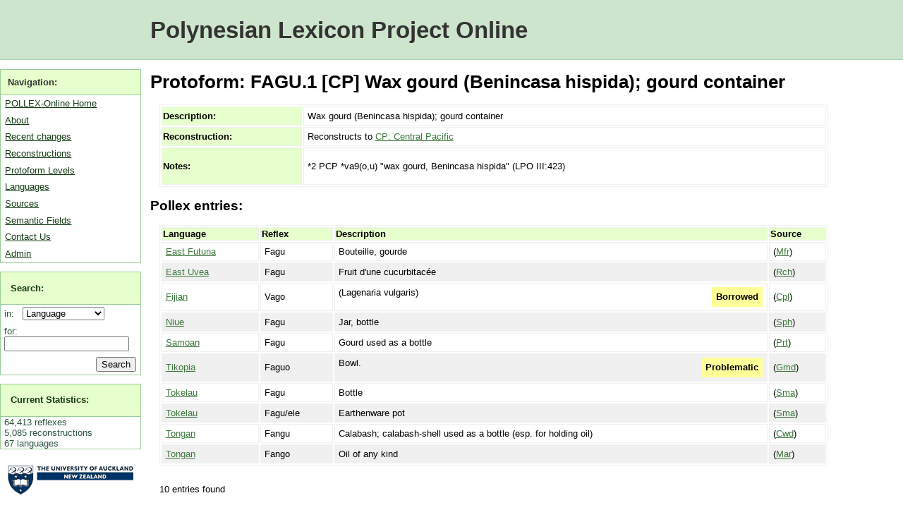

--- FILE ---
content_type: text/html; charset=utf-8
request_url: https://pollex.eva.mpg.de/entry/fagu.1/
body_size: 2845
content:



<!DOCTYPE html PUBLIC "-//W3C//DTD XHTML 1.0 Transitional//EN" "http://www.w3.org/TR/xhtml1/DTD/xhtml1-transitional.dtd">
<html xmlns="http://www.w3.org/1999/xhtml">
<head>
    <meta http-equiv="content-type" content="text/html; charset=utf-8" />
    <title> Entries for FAGU.1 [CP] Wax gourd (Benincasa hispida); gourd container </title>
    <meta name="keywords" content="" />
    <meta name="description" content="" />
    <link rel="alternate" type="application/rss+xml" title="RSS 2.0" href="/feed/entry/" />
    <link href="/media/pollex.css" media="screen" rel="stylesheet" type="text/css" />
    <link href="/media/print.css" media="print" rel="stylesheet" type="text/css" />

    <script type="text/javascript">
	var _gaq = _gaq || []; _gaq.push(['_setAccount', 'UA-1005531-3']); _gaq.push(['_trackPageview']);
	(function() {
    		var ga = document.createElement('script'); ga.type = 'text/javascript'; ga.async = true;
    		ga.src = ('https:' == document.location.protocol ? 'https://ssl' : 'http://www') + '.google-analytics.com/ga.js';
    		var s = document.getElementsByTagName('script')[0]; s.parentNode.insertBefore(ga, s);
  	})();
    </script>
</head>
<body>
    <div id="wrap">
        <div id="header"><h1><a href="/">Polynesian Lexicon Project Online</a></h1></div>

        <div id="menu">
            <ul>
                <li class="subhead">Navigation:</li>
                <li><a href="/">POLLEX-Online Home</a></li>
                <li><a href="/about/">About</a></li>
                <li><a href="/history/">Recent changes</a></li>
                <li><a href="/entry/">Reconstructions</a></li>
                <li><a href="/level/">Protoform Levels</a></li>
                <li><a href="/language/">Languages</a></li>
                <li><a href="/source/">Sources</a></li>
                <li><a href="/category/">Semantic Fields</a></li>
                <li><a href="/contact/">Contact Us</a></li>
                <li><a href="/admin/">Admin</a></li>
            </ul>
            <form action="/search/" method="get">
            <ul id="searchbox">
                <li class="subhead"><a href="/search/">Search:</a></li>
                <li class="plain">
                    <label for="id_field">in: &nbsp;</label>
                    <select name="field" id="id_field">
                        <option value="language">Language</option>
                        <option value="protoform">Reconstructions</option>
                        <option value="entry">Reflexes</option>
                    </select>
                </li>
                <li class="plain">
                    <label for="id_query">for:</label> 
                    <input id="id_query" type="text" name="query" maxlength="30" />
                </li>
                <li class="plain">
                    <input type="submit" id="searchbutton" value="Search" />
                </li>
            </ul>
            </form>
            
            <ul class="statistics">
                <li class="subhead"><a href="/statistics/">Current Statistics:</a></li>
                
                    
    <li class="plain">64,413 reflexes</li>
    <li class="plain">5,085 reconstructions</li>
    <li class="plain">67 languages</li>


                
            </ul>
            <p class="logo">
                <a href="http://www.auckland.ac.nz/">
                    <img src="/media/img/auckland_uny_logo.png" 
                        alt="University of Auckland" width="179" height="44" />
                </a>
            </p>
            
            <p class="logo dalsl">
                <a href="http://www.arts.auckland.ac.nz/departments/index.cfm?S=D_DALSL">
                Applied Language Studies and Linguistics (DALSL)
                </a>
            </p>
            
            <p class="logo abvd">
                <a href="http://language.psy.auckland.ac.nz/">
                    Austronesian Basic Vocabulary Database
                </a>
            </p>
            
            <p class="logo">
                <a href="http://www.shh.mpg.de" alt="Max Planck Institute" >
                    <img src="/media/img/minerva_small.png" 
                        width="120" height="120" />
                </a>
            </p>
        </div>

        <div id="content">    
            
    <h1>Protoform: FAGU.1 [CP] Wax gourd (Benincasa hispida); gourd container</h1>
    
    <table>
        <tr>
            <th>Description:</th>
            <td>Wax gourd (Benincasa hispida); gourd container</td>
        </tr>
        <tr>
            <th>Reconstruction:</th>
            <td>Reconstructs to 
                 <a href="/level/CP/" 
                        title="Entries for CP">
                        CP: Central Pacific
                </a>
            </td>
        </tr>
        <tr>
            <th>Notes:</th>
            <td><p>*2   PCP *va9(o,u) &quot;wax gourd, Benincasa hispida&quot; (LPO III:423)<br /></p></td>
        </tr>
    </table>
        
    <h2>Pollex entries:</h2>
    
    
        <table>
            <tr>
                <th>Language</th>
                <th>Reflex</th>
                <th>Description</th>
                <th>Source</th>
            </tr>
            
                <tr class="odd">
                    <td>
                        <a href="/language/east-futuna/" 
                            title="Entries for East Futuna">East Futuna</a>
                    </td>
                    <td class="item">
                        Fagu
                    </td>
                    <td>
                        Bouteille, gourde
                        
                        
                    </td>
                    <td>
                        (<a href="/source/43/" title="Moyse-Faurie 1993">Mfr</a>)
                    </td>
                </tr>
            
                <tr class="even">
                    <td>
                        <a href="/language/east-uvea/" 
                            title="Entries for East Uvea">East Uvea</a>
                    </td>
                    <td class="item">
                        Fagu
                    </td>
                    <td>
                        Fruit d&#39;une cucurbitacée
                        
                        
                    </td>
                    <td>
                        (<a href="/source/50/" title="Rensch 1984">Rch</a>)
                    </td>
                </tr>
            
                <tr class="odd">
                    <td>
                        <a href="/language/fijian/" 
                            title="Entries for Fijian">Fijian</a>
                    </td>
                    <td class="item">
                        Vago
                    </td>
                    <td>
                        (Lagenaria vulgaris)
                        
                            <span class="borrowing" title="Borrowed">Borrowed</span>
                        
                        
                    </td>
                    <td>
                        (<a href="/source/9/" title="Capell 1973">Cpl</a>)
                    </td>
                </tr>
            
                <tr class="even">
                    <td>
                        <a href="/language/niue/" 
                            title="Entries for Niue">Niue</a>
                    </td>
                    <td class="item">
                        Fagu
                    </td>
                    <td>
                        Jar, bottle
                        
                        
                    </td>
                    <td>
                        (<a href="/source/219/" title="Sperlich 1997">Sph</a>)
                    </td>
                </tr>
            
                <tr class="odd">
                    <td>
                        <a href="/language/samoan/" 
                            title="Entries for Samoan">Samoan</a>
                    </td>
                    <td class="item">
                        Fagu
                    </td>
                    <td>
                        Gourd used as a bottle
                        
                        
                    </td>
                    <td>
                        (<a href="/source/46/" title="Pratt 1911">Prt</a>)
                    </td>
                </tr>
            
                <tr class="even">
                    <td>
                        <a href="/language/tikopia/" 
                            title="Entries for Tikopia">Tikopia</a>
                    </td>
                    <td class="item">
                        Faguo
                    </td>
                    <td>
                        Bowl.
                        
                        
                            <span class="flag" title="flag">Problematic</span>
                        
                    </td>
                    <td>
                        (<a href="/source/118/" title="Gaimard">Gmd</a>)
                    </td>
                </tr>
            
                <tr class="odd">
                    <td>
                        <a href="/language/tokelau/" 
                            title="Entries for Tokelau">Tokelau</a>
                    </td>
                    <td class="item">
                        Fagu
                    </td>
                    <td>
                        Bottle
                        
                        
                    </td>
                    <td>
                        (<a href="/source/57/" title="Simona 1986">Sma</a>)
                    </td>
                </tr>
            
                <tr class="even">
                    <td>
                        <a href="/language/tokelau/" 
                            title="Entries for Tokelau">Tokelau</a>
                    </td>
                    <td class="item">
                        Fagu/ele
                    </td>
                    <td>
                        Earthenware pot
                        
                        
                    </td>
                    <td>
                        (<a href="/source/57/" title="Simona 1986">Sma</a>)
                    </td>
                </tr>
            
                <tr class="odd">
                    <td>
                        <a href="/language/tongan/" 
                            title="Entries for Tongan">Tongan</a>
                    </td>
                    <td class="item">
                        Fangu
                    </td>
                    <td>
                        Calabash; calabash-shell used as a bottle (esp. for holding oil)
                        
                        
                    </td>
                    <td>
                        (<a href="/source/13/" title="Churchward 1959">Cwd</a>)
                    </td>
                </tr>
            
                <tr class="even">
                    <td>
                        <a href="/language/tongan/" 
                            title="Entries for Tongan">Tongan</a>
                    </td>
                    <td class="item">
                        Fango
                    </td>
                    <td>
                        Oil of any kind
                        
                        
                    </td>
                    <td>
                        (<a href="/source/144/" title="Martin 1827">Mar</a>)
                    </td>
                </tr>
            
        </table>
        
        <p class="count">10 entries found</p>
    
        
        <p class="download">
            Download: <a href="/api/txt/pollex/fagu.1/">Pollex-Text</a>,
            <a href="/api/xml/pollex/fagu.1/">XML</a> Format.
        </p>

        </div>
        <div id="clearfooter"></div>
        <div id="footer">
            &copy; POLLEX-Online 2010. 
            <a href="http://simon.net.nz">Simon J Greenhill</a>, Ross Clark &amp; Bruce Biggs. 
            <a href="/contact/">Contact us <img src="/media/img/contact.png" alt="Contact us" /></a>.
	    <a href="https://www.eva.mpg.de/imprint/" target="_blank">Max Planck EVA Imprint/Impressum</a>.
        </div>
    </div>


    <!-- Piwik --> 
    <script type="text/javascript">
    var pkBaseURL = (("https:" == document.location.protocol) ? "https://stats.simon.net.nz/" : "http://stats.simon.net.nz/");
    document.write(unescape("%3Cscript src='" + pkBaseURL + "piwik.js' type='text/javascript'%3E%3C/script%3E"));
    </script><script type="text/javascript">
    try {
    var piwikTracker = Piwik.getTracker(pkBaseURL + "piwik.php", 1);
    piwikTracker.trackPageView();
    piwikTracker.enableLinkTracking();
    } catch( err ) {}
    </script><noscript><p><img src="http://stats.simon.net.nz/piwik.php?idsite=1" style="border:0" alt="" /></p></noscript>
    <!-- End Piwik Tracking Tag -->
</body>
</html>



